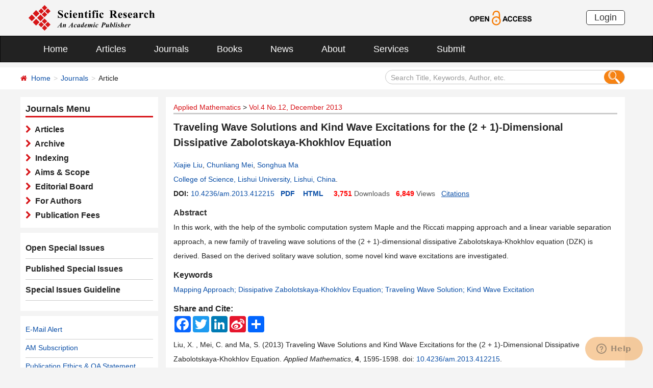

--- FILE ---
content_type: text/html; charset=utf-8
request_url: https://www.scirp.org/journal/paperinformation?paperid=39311
body_size: 33871
content:
<!DOCTYPE html PUBLIC "-//W3C//DTD XHTML 1.0 Transitional//EN" "http://www.w3.org/TR/xhtml1/DTD/xhtml1-transitional.dtd">
<html xmlns="http://www.w3.org/1999/xhtml">
<head><title>
	Traveling Wave Solutions and Kind Wave Excitations for the (2 + 1)-Dimensional Dissipative Zabolotskaya-Khokhlov Equation
</title><meta charset="utf-8" /><meta http-equiv="X-UA-Compatible" content="IE=edge" /><meta name="viewport" content="width=device-width, initial-scale=1.0, maximum-scale=1.0, user-scalable=no" /><meta http-equiv="Content-Type" content="text/html; charset=utf-8" /><meta name="format-detection" content="telephone=no" /><meta name="robots" content="all" /><meta name="MSSmartTagsPreventParsing" content="True" /><meta http-equiv="MSThemeCompatible" content="Yes" /><link href="/favicon.ico" rel="shortcut icon" /><link href="/css/bootstrap.min.css" rel="stylesheet" /><link href="/css/font-awesome.min.css" rel="stylesheet" /><link href="/css/styletwo.css" rel="stylesheet" />
    <script src="/js/jquery.js" type="text/javascript" ></script>
    <script src="/js/modernizr.js" type="text/javascript"></script>   


    <link href="https://fonts.googleapis.com/css?family=Open+Sans" rel="stylesheet" /><link href="https://fonts.googleapis.com/css?family=Poppins:300,500,600,700,800" rel="stylesheet" />
    <link rel="alternate" type="application/pdf" title="PDF Full-Text" href="https://www.scirp.org/pdf/AM_2013110816441207.pdf" />

    
    <link rel="alternate" type="text/html" title="HTML Full-Text" href="https://www.scirp.org/html/39311.html" />
    
    <link rel="canonical" href="https://www.scirp.org/journal/paperinformation?paperid=39311" />

  

<meta property="og:site_name" content="SCIRP" />
<meta property="og:type" content="article" />
<meta property="og:url" content="https://www.scirp.org/journal/paperinformation?paperid=39311" />
<meta property="og:title" content="Traveling Wave Solutions and Kind Wave Excitations for the (2 + 1)-Dimensional Dissipative Zabolotskaya-Khokhlov Equation" />

<meta property="og:image" content="https://file.scirp.org/image/am2024080214031201.jpg" />
<meta property="og:image:secure_url" content="https://file.scirp.org/image/am2024080214031201.jpg" />





 <script type="text/javascript">

     var ajaxj = {
         tryList: function () {
             var xhrj = null;
             for (var i = 0; i < arguments.length; i++) {
                 var lambda = arguments[i];
                 try { xhrj = lambda(); break; } catch (e) { }
             }
             return xhrj;
         },
         init: function () {
             return this.tryList(
         function () { return new ActiveXObject('MSXML2.XMLHttp.6.0'); },
         function () { return new ActiveXObject('MSXML2.XMLHttp.3.0'); },
         function () { return new XMLHttpRequest(); },
         function () { return new ActiveXObject('MSXML2.XMLHttp.5.0'); },
         function () { return new ActiveXObject('MSXML2.XMLHttp.4.0'); },
         function () { return new ActiveXObject('Msxml2.XMLHTTP'); },
         function () { return new ActiveXObject('MSXML.XMLHttp'); },
         function () { return new ActiveXObject('Microsoft.XMLHTTP'); }
         ) || null;
         },
         post: function (sUrl, sArgs, bAsync, fCallBack, errmsg) {
             var xhrj = this.init();
             xhrj.onreadystatechange = function () {
                 if (xhrj.readyState == 4) {

                     if (xhrj.responseText) {
                         if (fCallBack.constructor == Function) { fCallBack(xhrj); }
                     } else {

                     }
                 }
             };
             xhrj.open('POST', encodeURI(sUrl), bAsync);

             xhrj.setRequestHeader('Content-Type', 'application/x-www-form-urlencoded');
             xhrj.send(sArgs);
         },
         get: function (sUrl, bAsync, fCallBack, errmsg) {
             var xhrj = this.init();
             xhrj.onreadystatechange = function () {
                 if (xhrj.readyState == 4) {
                     if (xhrj.responseText) {
                         if (fCallBack.constructor == Function) { fCallBack(xhrj); }
                     } else {

                     }
                 }
             };
             xhrj.open('GET', encodeURI(sUrl), bAsync);
             xhrj.send('Null');
         }
     }

     function RndNum(n) {
         var rnd = "";
         for (var i = 0; i < n; i++)
             rnd += Math.floor(Math.random() * 10);
         return rnd;
     }

     function SetNum(item) {
         //var url = "/journal/senddownloadnum";
         var url = "../journal/senddownloadnum";
         var args = "paperid=" + item;
         url = url + "?" + args + "&rand=" + RndNum(4);
         window.setTimeout("show('" + url + "')", 3000);
     }


     function show(url) {
         var callback = function (xhrj) { }
         ajaxj.get(url, true, callback, "try");
     }


 </script>

        <script type="text/javascript">
            var ajax2 = {//xmlhttp request
                tryList: function () {
                    var xhr2 = null;
                    for (var i = 0; i < arguments.length; i++) {
                        var lambda = arguments[i];
                        try { xhr2 = lambda(); break; } catch (e) { }
                    }
                    return xhr2;
                },
                init: function () {
                    return this.tryList(
                        function () { return new ActiveXObject('MSXML2.XMLHttp.6.0'); },
                        function () { return new ActiveXObject('MSXML2.XMLHttp.3.0'); },
                        function () { return new XMLHttpRequest(); },
                        function () { return new ActiveXObject('MSXML2.XMLHttp.5.0'); },
                        function () { return new ActiveXObject('MSXML2.XMLHttp.4.0'); },
                        function () { return new ActiveXObject('Msxml2.XMLHTTP'); },
                        function () { return new ActiveXObject('MSXML.XMLHttp'); },
                        function () { return new ActiveXObject('Microsoft.XMLHTTP'); }
                        ) || null;
                },
                post: function (sUrl, sArgs, bAsync, fCallBack, errmsg) {
                    var xhr2 = this.init();
                    xhr2.onreadystatechange = function () {
                        if (xhr2.readyState == 4) {
                            if (xhr2.responseText) {
                                if (fCallBack.constructor == Function) { fCallBack(xhr2); }
                            } else {
                                //alert(errmsg);
                            }
                        }
                    };
                    xhr2.open('POST', encodeURI(sUrl), bAsync);
                    xhr2.setRequestHeader('Content-Length', sArgs.length);
                    xhr2.setRequestHeader('Content-Type', 'application/x-www-form-urlencoded');
                    xhr2.send(sArgs);
                },
                get: function (sUrl, bAsync, fCallBack, errmsg) {
                    var xhr2 = this.init();
                    xhr2.onreadystatechange = function () {
                        if (xhr2.readyState == 4) {
                            if (xhr2.responseText) {
                                if (fCallBack.constructor == Function) { fCallBack(xhr2); }
                            } else {
                                alert(errmsg);
                            }
                        }
                    };
                    xhr2.open('GET', encodeURI(sUrl), bAsync);
                    xhr2.send('Null');
                }
            }




            function SetSearchLink(item) {

                var url = "../journal/recordsearchinformation";
                var skid = $(":hidden[id$=HiddenField_SKID]").val();
                var args = "skid=" + skid;
                url = url + "?" + args + "&urllink=" + item;
                window.setTimeout("showSearchUrl('" + url + "')", 300);
            }

            function showSearchUrl(url) {
                var callback2 = function (xhr2) { }

                ajax2.get(url, true, callback2, "try");
            }

        </script>


     


     <script type="application/ld+json">{"@context":"https://schema.org","@type":"ScholarlyArticle","@id":"https://www.scirp.org/journal/paperinformation?paperid=39311","name":"Traveling Wave Solutions and Kind Wave Excitations for the (2 + 1)-Dimensional Dissipative Zabolotskaya-Khokhlov Equation","headline":"Traveling Wave Solutions and Kind Wave Excitations for the (2 + 1)-Dimensional Dissipative Zabolotskaya-Khokhlov Equation","url":"https://www.scirp.org/journal/paperinformation?paperid=39311","mainEntityOfPage":"https://www.scirp.org/journal/paperinformation?paperid=39311","image":"https://file.scirp.org/image/am2024080214031201.jpg","thumbnailUrl":"https://file.scirp.org/image/am2024080214031201.jpg","description":"In this work, with the help of the symbolic computationsystem Maple and the Riccati mapping approach and a linear variable separationapproach, a new family of traveling wave solutions of the (2 + 1)-dimensionaldissipative Zabolotskaya-Khokhlov equation (DZK) is derived. Based on thederived solitary wave solution, some novel kind wave excitationsare investigated. ","abstract":"In this work, with the help of the symbolic computationsystem Maple and the Riccati mapping approach and a linear variable separationapproach, a new family of traveling wave solutions of the (2 + 1)-dimensionaldissipative Zabolotskaya-Khokhlov equation (DZK) is derived. Based on thederived solitary wave solution, some novel kind wave excitationsare investigated. ","inLanguage":"en","isAccessibleForFree":true,"datePublished":"2013-11-08T00:00:00+00:00","copyrightYear":2013,"copyrightNotice":"(c) 2006-2025 by author(s) and Scientific Research Publishing Inc.","license":"https://creativecommons.org/licenses/by/4.0/","keywords":["Mapping Approach; Dissipative Zabolotskaya-Khokhlov Equation; Traveling Wave Solution; Kind Wave Excitation"],"identifier":[{"@type":"PropertyValue","propertyID":"DOI","value":"10.4236/am.2013.412215"},"http://dx.doi.org/10.4236/am.2013.412215"],"sameAs":["http://dx.doi.org/10.4236/am.2013.412215","https://file.scirp.org/pdf/am_2013110816441207.pdf"],"author":[{"@type":"Person","name":"Xiajie  Liu","affiliation":[{"@type":"Organization","name":"College of Science, Lishui University, Lishui, China"}]},{"@type":"Person","name":"Chunliang  Mei","affiliation":[{"@type":"Organization","name":"College of Science, Lishui University, Lishui, China"}]},{"@type":"Person","name":"Songhua  Ma","affiliation":[{"@type":"Organization","name":"College of Science, Lishui University, Lishui, China"}]}],"publisher":{"@type":"Organization","name":"Scientific Research Publishing","alternateName":"SCIRP"},"provider":{"@type":"Organization","name":"Scientific Research Publishing","alternateName":"SCIRP"},"isPartOf":{"@type":"PublicationIssue","issueNumber":"12","isPartOf":{"@type":"PublicationVolume","volumeNumber":"4","isPartOf":{"@type":"Periodical","name":"Applied Mathematics","issn":["2152-7385","2152-7393"]}}},"pageStart":"1595","pageEnd":"1598","pagination":"1595-1598","encoding":[{"@type":"MediaObject","encodingFormat":"application/pdf","contentUrl":"https://file.scirp.org/pdf/am_2013110816441207.pdf"}],"citation":"Liu, X. , Mei, C.  and Ma, S.   (2013) Traveling Wave Solutions and Kind Wave Excitations for the (2 + 1)-Dimensional Dissipative Zabolotskaya-Khokhlov Equation. Applied Mathematics, 4, 1595-1598. doi 10.4236/am.2013.412215."}</script><script type="application/ld+json">{"@context":"https://schema.org","@type":"BreadcrumbList","itemListElement":[{"@type":"ListItem","position":1,"name":"Home","item":"https://www.scirp.org"},{"@type":"ListItem","position":2,"name":"Applied Mathematics","item":"https://www.scirp.org/journal/journalarticles?journalid=160"},{"@type":"ListItem","position":3,"name":"Vol.4 No.12, December 2013","item":"https://www.scirp.org/journal/home?issueid=3941"},{"@type":"ListItem","position":4,"name":"Traveling Wave Solutions and Kind Wave Excitations for the (2 + 1)-Dimensional Dissipative Zabolotskaya-Khokhlov Equation","item":"https://www.scirp.org/journal/paperinformation?paperid=39311"}]}</script>
<meta name="title" content="Traveling Wave Solutions and Kind Wave Excitations for the (2 + 1)-Dimensional Dissipative Zabolotskaya-Khokhlov Equation" />
<meta name="keywords" content="Mapping Approach,Dissipative Zabolotskaya-Khokhlov Equation,Traveling Wave Solution,Kind Wave Excitation" />
<meta name="description" content="Discover a new family of traveling wave solutions for the (2 + 1)-dimensional dissipative Zabolotskaya-Khokhlov equation using Maple and Riccati mapping. Explore novel wave excitations based on derived solitary wave solutions." />
<meta name="citation_journal_title" content="Applied Mathematics" />
<meta name="citation_publisher" content="Scientific Research Publishing" />
<meta name="citation_authors" content="Xiajie Liu;Chunliang Mei;Songhua Ma" />
<meta name="citation_author" content="Xiajie Liu" />
<meta name="citation_author" content="Chunliang Mei" />
<meta name="citation_author" content="Songhua Ma" />
<meta name="citation_title" content="Traveling Wave Solutions and Kind Wave Excitations for the (2 + 1)-Dimensional Dissipative Zabolotskaya-Khokhlov Equation" />
<meta name="citation_volume" content="4" />
<meta name="citation_date" content="2013-11-08" />
<meta name="citation_year" content="2013" />
<meta name="citation_doi" content="10.4236/am.2013.412215" />
<meta name="citation_issnPrint" content="2152-7385" />
<meta name="citation_issnOnline" content="2152-7393" />
<meta name="citation_abstract" content="In this work, with the help of the symbolic computation
system Maple and the Riccati mapping approach and a linear variable separation
approach, a new family of traveling wave solutions of the (2 + 1)-dimensional
dissipative Zabolotskaya-Khokhlov equation (DZK) is derived. Based on the
derived solitary wave solution, some novel kind wave excitations
are investigated." />
<meta name="citation_publication_date" content="2013/11/08" />
<meta name="citation_pdf_url" content="https://www.scirp.org/pdf/AM_2013110816441207.pdf" />
<meta name="fulltext_pdf" content="https://www.scirp.org/pdf/AM_2013110816441207.pdf" />
<meta name="citation_abstract_html_url" content="https://www.scirp.org/journal/paperabs?paperid=39311" />
<meta name="citation_fulltext_html_url" content="https://www.scirp.org/html/39311.html" />
<meta name="fulltext_html" content="https://www.scirp.org/html/39311.html" />
<meta name="citation_issue" content="12" />
<meta name="citation_online_date" content="2013/11/08" />
<meta name="citation_firstpage" content="1595" />
<meta name="citation_lastpage" content="1598" />

<meta name="dc.title" content="Traveling Wave Solutions and Kind Wave Excitations for the (2 + 1)-Dimensional Dissipative Zabolotskaya-Khokhlov Equation" />

<meta name="dc.creator" content="Xiajie Liu" />
<meta name="dc.creator" content="Chunliang Mei" />
<meta name="dc.creator" content="Songhua Ma" /><meta name="dcterms.issued" content="2013-11-08" />
<meta name="dc.description" content="In this work, with the help of the symbolic computation
system Maple and the Riccati mapping approach and a linear variable separation
approach, a new family of traveling wave solutions of the (2 + 1)-dimensional
dissipative Zabolotskaya-Khokhlov equation (DZK) is derived. Based on the
derived solitary wave solution, some novel kind wave excitations
are investigated." />
<meta name="dc.source" content="Applied Mathematics" />
<meta name="dc.format" content="text/html" />
<meta name="dc.publisher" content="Scientific Research Publishing" />
<meta name="dc.date" content="2013-11-08" />
<meta name="dc.type" content="Article" />
<meta name="dc.identifier" content="doi:10.4236/am.2013.412215" />
<meta name="dc.language" content="en" />
<meta name="dc.issued" content="2013-11-08" />
<meta name="prism.issnPrint" content="2152-7385" />
<meta name="prism.issnOnline" content="2152-7393" />
<meta name="prism.publicationName" content="Applied Mathematics" />
<meta name="prism.publicationDate" content="2013-11-08" />
<meta name="prism.volume" content="4" />
<meta name="prism.number" content="12" />
<meta name="prism.section" content="Article" />
<meta name="prism.startingPage" content="1595" />
<meta name="prism.doi" content="10.4236/am.2013.412215" />
<meta name="Author" content="Scientific Research Publishing" />
<meta name="dc.rights" scheme="DCTERMS.URI" content="http://creativecommons.org/licenses/by/4.0/" />
<meta name="dc.rights" content="(c) 2015 by author(s) and Scientific Research Publishing Inc." /></head>
<body>
    <form method="post" action="./paperinformation?paperid=39311" id="form1">
<div class="aspNetHidden">
<input type="hidden" name="__EVENTTARGET" id="__EVENTTARGET" value="" />
<input type="hidden" name="__EVENTARGUMENT" id="__EVENTARGUMENT" value="" />
<input type="hidden" name="__VIEWSTATE" id="__VIEWSTATE" value="/[base64]/[base64]/[base64]/[base64]/[base64]/[base64]/[base64]/[base64]" />
</div>

<script type="text/javascript">
//<![CDATA[
var theForm = document.forms['form1'];
if (!theForm) {
    theForm = document.form1;
}
function __doPostBack(eventTarget, eventArgument) {
    if (!theForm.onsubmit || (theForm.onsubmit() != false)) {
        theForm.__EVENTTARGET.value = eventTarget;
        theForm.__EVENTARGUMENT.value = eventArgument;
        theForm.submit();
    }
}
//]]>
</script>


<script src="/WebResource.axd?d=cNtfQDfM0DZOCIibdTSEM9gyGapsrg8PQ8UinZIB5bCXFkQlxAN5QqW1Jy3i3_zH-gjnmVao-mvlev7E5Hpi-uddpNqjX2RLZfQA5mBcxxU1&amp;t=638628495619783110" type="text/javascript"></script>


<script src="/ScriptResource.axd?d=MvK33Yu698AdoZgOUZalh27nqIxczGs-D0qbKtxi7UozHbF63YPVnZYbTMZ351Xu2SnTJd_h5O6EpKMHn79QjTXDBz6bwnFQPBGnQQc6-gnBoZlsSOmhhmNRruYMMhqXQixFdz3brAe7zUfpmL4LERmEHgdsJ0IfIL0oAcOq81ZKp0sIaJaiZxgem-BwU_QR0&amp;t=2a9d95e3" type="text/javascript"></script>
<script src="/ScriptResource.axd?d=1QZAp02FSdkZwpoceRPFMkVqP_xO_pNSXTkcDWvkD4XKlcOECsY8GjnTEXKIc8M5rDxDia84Y0PL-8_Gt7NqItRUImhDg3eEsqvPgM--Hx2pCXOWXDi2z3bkK7DURw6Dsig_kpCVqGgtQDnCsNBNGp-qfyM2Y_LZBtMhvgGEte-F8pdrRlMxZOJwL0arZlZF0&amp;t=2a9d95e3" type="text/javascript"></script>
<div class="aspNetHidden">

	<input type="hidden" name="__VIEWSTATEGENERATOR" id="__VIEWSTATEGENERATOR" value="D21FCB0F" />
	<input type="hidden" name="__EVENTVALIDATION" id="__EVENTVALIDATION" value="/wEdAIcC0HY+Ba78ss4tUkk0bloposxO15cYiUM4G9ciXBy5rRbTxQn0wurVpykN++S3qsY9gqm4NhJKbhUsb9qOzDz5+BaQ51Lu9YTI5y+UD8ReCXYCCq5883RYOyuQBDQdgBKJQ9NYSepAvxIHsUIEBszIF9kVAw+OtKpSo2nY0L5TS7pjZcI4a2ubz4FZUJ/qeIscQNjFFetjMQu+gPAKi1cuu0dXATu8ZTMsEIKUEeEK3+aBofovXqmNNgBwrJCAFSq2Co/mvvaNFGqy28nyI+vv6yf3gTw51pjuwP3t6rjAvP5x1lbHcKM5M/ROzquUHr9lNeWWklFj9cK1TFZpQdUnWziPR3qwNn0ScFNmZAws/jpBm80jcsuZv9XDBeU2KB136TAPmetewitSt9wGNYTIY9UJhFPM+0hDu7cwMKVpp+mmnD8+pMa1yHYRYzLQxH5n1Q/qqDptM9kfJbC1I4q9xL93cbaAMQ4tG4BJWGCzAW7JtavmgUo6NQi+rGypjSvAr7UdyZ0T3W0KOIAOLGWl3q9OCMVGt2q0sAsUbhAyGBW25cEaZ3mBMt688EnKicbnszrhDozqbU1/QGLzPYypgMqSPJHcssgeAjTd6RRnTpOJrv1hMTY1kOV9NaynQ23iTeE863h0ky5IfneAfBIoYRfNU6aoCk5w/33f8jVhmzvczHYynQKJcy3rMSThtm0dreGnveKWSaFDrwhD0S4e7uYfh0dUV6fIys918q88BquVYg9Bcm/qoRhRzX2unccytJ9artnfYcwBidWXRMxYFTm7IVctqLj97pmrudkyRcCoaqIaqKx8iWbe4eeI20e6F5HvZEfgAXvfekccwpsdS/+NiN5WvQJGIrlJoeJhPUZOQ3WPyoi5RPtvbL47YZiDzXSoGZQPXb8KYwElbXgqP5LMtLjGjhPmpc1O9nmda5b0egt0RgPSZrK/6IrdoeR1mMbDdZxVwaiW4F8M9ImIeyQlGKTlvo2wC4UZi7/VKbF9hCPnd1tNmKkoTQ3LdyPeEqvXp1zBbblUT1hghdaDdU5TPGkAvgeOS3x3xQp2c+ipUbj+hrxKiPFQ3YvrE5zO9SZ+d1a5Smt1Ll3EbgnAHvhkMcnx3w/8Gfnq4L6fobMePFU/V4ofDwOL49WjbUJSwrF3s2pSY144BJf3AGu2q4w5ACHuqyQ3/SjxjzMKCi1iAVTPZy6kb05+MbNrgh7GYgDmfGOSALimXgK53jHmCvPqS0bxEQg5BlEbgsrl27EefYfwAHWirzzNgU+EkijY9FLPzUFPfjCPYQzYDGaMMvcQjsATXXZ4ineSYl9YhEyLklkrtoGpU9wmeDKUUBqiH78/NF/H7shshRdsBz/x3HRz+MdDgUgsXT5Od41ELQEOoPGpHHSuyq+HXqA3lMp3/ZdWOpW3+iQvDaEmzAPr3PDvEKqwdrUtr7/IEokqCISf+9BjpqHdhz2LpoBJqZ/L4CwM+XHGVAO25FVKDm8lWVf2ZtVIeDs8Oe1+kQz7SvWrmwaJKNaeYHIzCFr5uE/k+NaYygsnDe9GiuRODMBXOqm0acyM3mlFCL+aoloN3Wb11f/TPSMKDFAHWFB+VDAOQCQwnzVJCdavp+bCLMVAgejatMgKKqBcBYzo/GW0I1D+f6vwxlCQx7WmQxMc6utrS8H3tfD7IFrA7iC21d9gRV9O4w0k3XNghztsYun4TkRoOS9JQYEZeLNM6egXP2IARJ4gtnp3slkg0NosOTYVSrtxyQLmZ7q+9Fe4sMw3BsECNiA0f/tvmQwHyA/jDPPtFzWlJWiIF/[base64]/DLu8VR5pon04YTYR11bk3I1oDnNPoWu7fhcwT/cPJGrCWOOMmZ6Tm8mAztWXQXG/vSN0RMxKXhLyYs1KIKMdri8vHEat8qepZpjL8k7datcBiSq90Tdr66dW8/SAtV+fDm7Qf+VbSqy8IsGE2eCXMwEoZuPQJGX8GR0E2S8o2N6kuI2z4tPaRjV8Prhktx7uLQ12m62u1JiK1Uyep7dgUviFdqAERrn/HddPmxRhOEcW/F+Tlq/aPDT/zZEpggJMSFQvgI+xHSCbJiw5380yGw7CVLR/yuyj3oi2xY4Q1K5wMesDtv/aH0pMCYO+MuykyA1f54LNzKL6mPg8Fc53CfXe+Yi8gos0rq9s/wKFsUJ4LslSW01ZbbL12Gnu9vxgqL6bxKC1pZn+EoOmLuAQbuUWK7gpOTezHs8SL9UEPLYw3YaBl6gG1q0RRQ1sdxSuKBwwrySR45p+MtRtUAbDQ71pCLM7l1uhNSlM+nbaEsD49MANErKJ4PQ11obWLkvY7R+ErTNWU/uramL8bQCZ3QENDRTVdefexP8ui7XtSd2T9bcM7waQf39GMVmkwx2e9ruzZUlaAko51njVggX6abXnJdu0iTtJ4zfXvIx4A8JjwtjZSIBpquOpPe47lA9pUoyAf/[base64]/3sEv3oG5lsdOFdcPceePk/BpH0Dm8Ysz8EGULz3mZuiiwb65ry2KdQmhwEMadeWUwE7O6JH+0uXj6NoFCOlKc0T1IDHrQAp1zn2vzErq3+ei5Mw72UpUaayV3xXKY5zUZXu2YUfp84qYgIurenycUQeLGKhLsWYpGdLEv6Z++osnvMTNKvrRSTUeQBBB/63H/MMlydSPZ/hzfUtEOtDR9M+qnRZCnIMRpm0PMaMSJPE+XLGMrhxyfE96r+JgANZIMFpnFAUHGxecq+GEMcJs7TJHAhDLemgL3wvH+raCRdGM8mF+qj9ZegTb7KEkxKDSZh4V0PR460uFEhOsgmMs8JnjtdjDuFNcXoqRkfnvEy6UOgql52oqwT2BrM/oJSckzg7nRi8yJ2nyrWpIY5W5tkzTBXyW/vRNzjh37KvtjiW07emVybn8W23TstaXnClfruyUxQ2nRjDjUk7ngbwwB8qZHrMo1uMrsF+erZXbe+uEf++zltk4w8G9HHCaSzeIGbjyXRRjw6PM6UTaQhDnqTiXH1KPSPMxvasFc07k2I8QxQ4NhBc8M9YXqevRacWCcXnTrvegfw58OYwT43a9j7Ey/31YBuK0a4oXmzo1x1H6ooJQ15H/OZr0H8sFkcyLAgGJ7AKh3cwcCbksYaH5gymepAHCFOfTS/tiYv2ZTXxCkII3p1yJDkF3Mm8hYBZOh/n7IL15BeoLltJiv/esn7u/p9g6RgK8wJ/FIO88gH6XpMy7Vk+lLIF2UTYiGvIJInesadLKafw+cubtqHgwYUp15enWt9PfpG6Kry9BGUe0Xm7nQbn8iDRDkjZKV7Lfiwsx3KGV3GQZGoC68Rs+S69zpq3GmayM5auV+GXhRDTpvdm2zKS0FQ+CDKGURHVSmySKGg1fwiauc/cBFQwf3Au/Rb63j5BROG7pdWhRT8sotJDiqoP4caPziWl0lvvViBvr67Cbz4K7pvWcsmh5Js3pWs3jfshzy8ctczVfY8mU6KILGX+kWd5xUaZ18ZjJVZx9DlYFvtjKIban3tiin1/1ZxdI8qd+1Iw+vjSM+c65/ehUvlTCTRlkdjufONi5sOutAGWmJd/BFqo0tdUh23KKzcH5WASxjkgYWAoHyMlSxlE2z2H8xIDUKkx58QNRj7B6gazrQljBJAf7s3eKItV1gsnqSkhu5TaccRc3Q41/fDnOhc21bJiyBFJXVJCW0YWa76ZX2WBC9BxCK69IQNuWG2zKj4LGnWjbNi9Dy+jSSFL2gWY/uFiQ84PqlwsRnSjZVGxruAx7uY2PY4IEPzPmy2MO9EmEHrKvHqLn8NIFcvlSVyzm//MuEdMBGB+8kVjnPL0zi680hgluOBiZWMg251hLr8TIr/mqO9efgkz0wiqAQbCHH0ueA8I2pUal/7XYqLOnP0eJfEQcfmxLNiPzoRT3BstelHXAaG4AOjA16g4jfKh1BOXnQcvN+jaXwpW37RX538nwiKDaPy6C3qcw9N0Hsxe5h3pFtO8HJFOvu0PWHSG0lVYWK1VjcuFfUizbfawzT9pS9Ksz9/7vuxQlV6VbHqUUR6ALrsGQqiBMvaY/B/NIae6mNz7Fn8puTxcDw6Q68OW7VctJ2Fz85klO1KtUfsZSMl/Bo7SXbgVWfMG5Omk1LivzD1ia2Qa+sCXU3hn2betk0tj71F/AbM59l2BVmvigtABh4RzpZvtgCR1T2ZclKtewpeddNnZQGB8yvtABt9pD09hrqMkzhPASMumbphiEq7F/T7b6yUE/e96+7braziXZkrLs2ZnreJGvbOCgYdqZzaUp6eSir2yQXv9rvJI62p2VQA5DZBCjhF3qauGM6TGksQtzJWCxYZxZICOWVUTM5jvjjv2ILD8k/[base64]/z0wlfJBpIgRY47tN1QxOM2ua8oAOR5ZtjcO2f48JYM2bvsZ6uK+bCl8KjthojtGM9KYTTGpf7o/Y0B9Na+o2TlmXRmL9uRwdfKQ9QZ54Xhb4CAXeAPmM83eOOOWWGAT4tSo1MYVpJ5kN8TLZPlXpBLMreTrEU6KN7HbKx5RdEt8ATvDzIdoV6c7VdDbpdtCGToCzWV58OvaNilbIj4Ny9Tr9nHHrSP5e/IaqUompe/VA3rU1Ckeo3Uk+0SP7TcR4KmtlWaQOr4FMISbe/yfgUhgTEvBCQLH//Y/[base64]/fpb1vyCZPTrk4/viR6J0uUJKRl8lp6w4CQ==" />
</div>


        <script type="text/javascript">
//<![CDATA[
Sys.WebForms.PageRequestManager._initialize('ctl00$ScriptManager1', 'form1', [], [], [], 90, 'ctl00');
//]]>
</script>


        




<header>
    <div class="container row clearfix center-block">
        <div class="col-sm-8 col-xs-9 column" style="padding: 10px 0;"><a href="/index" title="SCIRP - An Academic Publisher" target="_blank">
            <img src="../images/SRP_logo.svg" height="50"></a>
        </div>
        <div class="col-sm-3 col-xs-3 column text-center" style="padding: 20px 0;">
            <a href="/journal/openaccess" title="OPEN ACCESS" target="_blank">
                <img src="../images/Open-Access.svg" height="30"></a>
        </div>
        <div class="col-sm-1 col-xs-2 column visible-lg visible-md visible-sm " style="padding: 20px 0;">
            <a href="https://papersubmission.scirp.org/login.jsp" target="_blank" title="Login">
                <button type="button" class="btn btn-default btn-xs" style="font-size: 18px; font-family: Arial, Helvetica, sans-serif; padding: 0 15px; border: #2f2f2f 1px solid; border-radius: 5px; float: right;">Login</button></a>
        </div>
    </div>
</header>


<nav class="navbar navbar-inverse" role="navigation" style="margin-bottom: 10px;">
    <div class="container container-fluid center-block">
        <div class="navbar-header">
            <a href="https://papersubmission.scirp.org/login.jsp" target="_blank" ><button type="button" class="btn btn-xs btn-default navbar-brand visible-xs" style="width: 80px; height: 30px; font-size: 18px; font-family: Arial, Helvetica, sans-serif; margin: 10px; padding: 0 15px; border-radius: 5px;">Login</button></a>
            <button type="button" class="navbar-toggle" data-toggle="collapse" data-target="#example-navbar-collapse">
                <span class="sr-only">切换导航</span>
                <span class="icon-bar"></span>
                <span class="icon-bar"></span>
                <span class="icon-bar"></span>
            </button>
        </div>
        




<div class="collapse navbar-collapse" id="example-navbar-collapse">
    <ul class="nav navbar-nav" style="font-size: 18px;">
        <li><a href="../" target="_top">Home</a></li>
        <li><a href="../journal/articles" target="_top">Articles</a></li>
        <li><a href="../journal/" target="_top">Journals</a></li>
        <li><a href="../book/" target="_top">Books</a></li>
        <li><a href="../news/" target="_top">News</a></li>
        <li><a href="../aboutus/" target="_top">About</a></li>
        <li><a href="../author/" target="_top">Services</a></li>
        <li><a href="//papersubmission.scirp.org/login.jsp?sub=true" target="_blank">Submit</a></li>
    </ul>
</div>


    </div>
</nav>



        <div class="container-fluid link_here" style="margin-bottom: 15px;">
            <div class="row container center-block clearfix" style="padding: 0;">

                <!--页面导航栏-->
                <div class="col-md-7 column" style="padding: 0;">
                    
    <ul class="breadcrumb">
        <li><i class="fa fa-home" style="color: #d71318;"></i>&nbsp;&nbsp;<a href="/index">Home</a></li>
        <li><a href="/journal/index">Journals</a></li>
        <li class="active">Article</li>
    </ul>

                </div>

                <!--搜索框-->
                <div class="col-md-5 column">
                    <div class="" style="padding: 5px 0;">
                        <div id="UserControl_search_common_Panel2" onkeypress="javascript:return WebForm_FireDefaultButton(event, &#39;UserControl_search_common_btnSearch2&#39;)">
	
    <div class="form-inline search2">
        <input name="ctl00$UserControl_search_common$TextBox_searchCode2" type="text" value="Search Title, Keywords, Author, etc." id="UserControl_search_common_TextBox_searchCode2" class="input2" onFocus="return ClearSearchCondition2();" onBlur="return ShowSearchCondition2();" onkeypress="if(event.keyCode==13){document.all.UserControl_search_common_btnSearch2.focus();document.all.UserControl_search_common_btnSearch2.click();   return   false;}" style="height: 28px;" />
        <button class="btn-md btn_or" type="button">
          <input type="submit" name="ctl00$UserControl_search_common$btnSearch2" value=" " id="UserControl_search_common_btnSearch2" style="width:25px; height:25px; background: none; border:none;background-image: url(../Images/search001.png);  " />  
        </button>
        

    </div>

    <script type="text/javascript">
        function ClearSearchCondition2() {
            var text2 = document.getElementById('UserControl_search_common_TextBox_searchCode2').value;
            if (text2 == "Search Title, Keywords, Author, etc.")
            { document.getElementById('UserControl_search_common_TextBox_searchCode2').value = ""; }
        }

        function ShowSearchCondition2() {
            var text2 = document.getElementById('UserControl_search_common_TextBox_searchCode2').value;
                if (text2 == "")
                { document.getElementById('UserControl_search_common_TextBox_searchCode2').value = "Search Title, Keywords, Author, etc."; }
            }


            function checkLog() {

                var keywords = document.getElementById("UserControl_search_common_TextBox_searchCode2").value;  //关键字

            if (trim(keywords) == "") {
                alert('Please enter keywords!');
                return false;
            }

            if (trim(keywords) == "Search Title, Keywords, Author, etc.") {
                alert('Please enter keywords!');
                return false;
            }

            return true;
        }

        //除去左右空格
        function trim(string) {
            return string.replace(/(^\s*)|(\s*$)/g, "");
        }


    </script>

</div>

                    </div>
                </div>

            </div>
        </div>


        <div class="container">
            <div class="row clearfix">

                <div class="col-md-9 column col-md-push-3">
                    <div class="clearfix con_main" style="margin-bottom: 10px; padding-left: 15px; padding-right: 15px;">
                        
       

<div id="JournalInfor_div_nav_journal" class="column up_link1 clearfix" style="padding: 0;">
            <div class="col-md-9 col-sm-8 txt7">
                <a href="journalarticles?journalid=160" title="Applied Mathematics">
                    Applied Mathematics</a> &gt; <a href="home?issueid=3941#39311">Vol.4 No.12, December 2013</a>
            </div>
            </div>

    <div id="JournalInfor_div_paper" class="articles_main">
            <div class="art_title" style="text-align:left;">
                Traveling Wave Solutions and Kind Wave Excitations for the (2 + 1)-Dimensional Dissipative Zabolotskaya-Khokhlov Equation <span id="JournalInfor_reviewpaper_show" style="color:gray;font-weight:normal;Display:None;">()</span>
            </div>
            
        <div style="float: left; width: 100%; margin-top: 5px; margin-bottom: 10px;">
                <a href='articles?searchcode=Xiajie++Liu&searchfield=authors&page=1' target='_blank'>Xiajie  Liu</a>, <a href='articles?searchcode=Chunliang++Mei&searchfield=authors&page=1' target='_blank'>Chunliang  Mei</a>, <a href='articles?searchcode=Songhua++Ma&searchfield=authors&page=1' target='_blank'>Songhua  Ma</a> 
                <br />
                <span id="JournalInfor_div_affs"><a href='articles?searchcode=College+of+Science%2c+Lishui+University%2c+Lishui%2c+China&searchfield=affs&page=1' target='_blank'>College of Science, Lishui University, Lishui, China</a>.<br /></span>
               
                <span id="JournalInfor_showDOI" style="clear: left;"><b>DOI: </b><a href="http://dx.doi.org/10.4236/am.2013.412215"
                    target="_blank" onclick='SetNum(39311)'>10.4236/am.2013.412215</a></span>&nbsp;&nbsp;
                      
                <a href="/pdf/AM_2013110816441207.pdf" target="_blank" style="font-size: 14px; font-weight: bold;" onclick='SetNum(39311)'>
                    PDF</a>
            &nbsp;&nbsp;&nbsp;<span style="font-size: 14px; font-weight: bold;"><a href='https://www.scirp.org/html/39311.html' target='_blank'>HTML</a></span>&nbsp;&nbsp;<span style="font-size: 14px; font-weight: bold;"></span>&nbsp;&nbsp;
                <span style="font-weight: bold; color: Red;">
                    3,751</span>
                <span style="color: #535353;">Downloads</span>&nbsp;&nbsp;<span style="font-weight: bold; color: Red;">
                    6,849</span>
                <span style="color: #535353;">Views</span>&nbsp;&nbsp;
                <span id="JournalInfor_span_citations" style="Display:inline;"><a href='papercitationdetails?paperid=39311&journalid=160' target="_blank"><span style="text-decoration: underline;">Citations</span></a></span>
            </div>

            <div style="margin-bottom: 10px;">
                <p style="font-weight: bold; font-size: 16px;"><a name="abstract" style="color: #2f2f2f;">Abstract</a></p>
                <p style="text-align:left;"><p class="MsoNormal">
	<span lang="EN-US">In this work, with the help of the symbolic computation
system Maple and the Riccati mapping approach and a linear variable separation
approach, a new family of traveling wave solutions of the (2</span><span lang="EN-US"> </span><span lang="EN-US">+</span><span lang="EN-US"> </span><span lang="EN-US">1)-dimensional
dissipative Zabolot</span><span lang="EN-US">skaya-Khokhlov equation (DZK) is derived. Based on the
derived solitary wave solution, some novel kind wave excita</span><span lang="EN-US">tions
are investigated.</span> 
</p></p>
            </div>

            <div id="JournalInfor_div_showkeywords" style="margin-bottom: 10px;">
                <p style="font-weight: bold; font-size: 16px;">Keywords</p>
                <p><a href='articles?searchcode=Mapping+Approach%3b+Dissipative+Zabolotskaya-Khokhlov+Equation%3b+Traveling+Wave+Solution%3b+Kind+Wave+Excitation&searchfield=keyword&page=1' target='_blank'>Mapping Approach; Dissipative Zabolotskaya-Khokhlov Equation; Traveling Wave Solution; Kind Wave Excitation</a> </p>
            </div>

            <div style="margin-bottom: 10px;">
                <p style="font-size: 16px; font-weight: bold;">Share and Cite: </p>
                
                <div id="JournalInfor_div_share"> 
                    
<!-- AddToAny BEGIN -->

<div class="a2a_kit a2a_kit_size_32 a2a_default_style">
<a class="a2a_button_facebook"></a>
<a class="a2a_button_twitter"></a>
<a class="a2a_button_linkedin"></a>
<a class="a2a_button_sina_weibo"></a>
<a class="a2a_dd" href="https://www.addtoany.com/share"></a>
</div>
<script type="text/javascript" async src="https://static.addtoany.com/menu/page.js"></script>
<!-- AddToAny END -->

                   
                    
                </div>

                <div style="margin-top: 10px; text-align:left;">
                    Liu, X. , Mei, C.  and Ma, S.   (2013) Traveling Wave Solutions and Kind Wave Excitations for the (2 + 1)-Dimensional Dissipative Zabolotskaya-Khokhlov Equation. <i>Applied Mathematics</i>, <b>4</b>, 1595-1598. doi: <a href='http://dx.doi.org/10.4236/am.2013.412215' target='_blank' onclick='SetNum(39311)'>10.4236/am.2013.412215</a>.
                </div>
            </div>
            <div style="margin-top:10px;" id="htmlContent">
                
            </div>

        
         

            <div style="margin-top: 10px;">
                <p style="font-size: 16px; font-weight: bold;">Conflicts of Interest</p>
                <p style="text-align: justify;">The authors declare no conflicts of interest.</p>
            </div>
     

            <div style="margin-top: 10px;">
                <p style="font-size: 16px; font-weight: bold;">
                    <a name="reference" style="color: #2f2f2f;">References</a>
                </p>
                <p>
                    <table width="100%" border="0" cellspacing="0" cellpadding="0" style="text-align: left; word-break: break-word; ">
                        
                                <tr>
                                    <td width="45" valign="top">
                                        [<a href='../reference/referencespapers?referenceid=996787' target='_blank'>1</a>]
                                    </td>
                                    <td valign="top" style="word-wrap:break-word; ">
                                        <a target="_self" name="ref1" id="ref1"></a>
                                        D. J. Zhang, “The N-Soliton Solutions of Some Soliton Equations with Self-Consistent Sources,” Chaos, Solitons and Fractals, Vol. 18, No. 1, 2003, pp. 31-43.
                                    </td>
                                </tr>
                            
                                <tr>
                                    <td width="45" valign="top">
                                        [<a href='../reference/referencespapers?referenceid=996788' target='_blank'>2</a>]
                                    </td>
                                    <td valign="top" style="word-wrap:break-word; ">
                                        <a target="_self" name="ref2" id="ref2"></a>
                                        M. M. Helal, M. L. Mekky and E. A. Mohamed, “The Characteristic Function Method and Its Application to (1 + 1)-Dimensional Dispersive Long Wave Equation,” Applied Mathematics, Vol. 3, No. 1, 2012, pp. 12-18.
                                    </td>
                                </tr>
                            
                                <tr>
                                    <td width="45" valign="top">
                                        [<a href='../reference/referencespapers?referenceid=996789' target='_blank'>3</a>]
                                    </td>
                                    <td valign="top" style="word-wrap:break-word; ">
                                        <a target="_self" name="ref3" id="ref3"></a>
                                        S. Y. Lou and X. B. Hu, “Infinitely Many Lax Pairs and Symmetry Constraints of the KP Equation,” Journal of Mathematical Physics, Vol. 38, No. 12, 1997, p. 6401.<br/>http://dx.doi.org/10.1063/1.532219[<a href="https://doi.org/10.1063/1.532219" target="_blank" rel="noopener noreferrer" >CrossRef</a>]&nbsp;
                                    </td>
                                </tr>
                            
                                <tr>
                                    <td width="45" valign="top">
                                        [<a href='../reference/referencespapers?referenceid=996790' target='_blank'>4</a>]
                                    </td>
                                    <td valign="top" style="word-wrap:break-word; ">
                                        <a target="_self" name="ref4" id="ref4"></a>
                                        S. Wang, X. Y. Tang and S. Y. Lou, “Soliton Fission and Fusion: Burgers Equation and Sharma-Tasso-Olver Equation,” Chaos, Solitons and Fractals, Vol. 19, No. 1, 2004, pp.231-239. <br/>http://dx.doi.org/10.1016/j.chaos.2003.10.014[<a href="https://doi.org/10.1016/j.chaos.2003.10.014" target="_blank" rel="noopener noreferrer" >CrossRef</a>]&nbsp;
                                    </td>
                                </tr>
                            
                                <tr>
                                    <td width="45" valign="top">
                                        [<a href='../reference/referencespapers?referenceid=996791' target='_blank'>5</a>]
                                    </td>
                                    <td valign="top" style="word-wrap:break-word; ">
                                        <a target="_self" name="ref5" id="ref5"></a>
                                        P. A. Clarkson and M. D. Kruskal, “New Similarity Reductions of the Boussinesq Equation,” Journal of Mathematical Physics, Vol. 30, No. 10, 1989, p. 2201. <br/>http://dx.doi.org/10.1063/1.528613[<a href="https://doi.org/10.1063/1.528613" target="_blank" rel="noopener noreferrer" >CrossRef</a>]&nbsp;
                                    </td>
                                </tr>
                            
                                <tr>
                                    <td width="45" valign="top">
                                        [<a href='../reference/referencespapers?referenceid=996792' target='_blank'>6</a>]
                                    </td>
                                    <td valign="top" style="word-wrap:break-word; ">
                                        <a target="_self" name="ref6" id="ref6"></a>
                                        S. Y. Lou and X. Y. Tang, “Conditional Similarity Reduction Approach: Jimbo-Miwa equation,” Chinese Physics B, Vol. 10, No. 10, 2001, p. 897.
                                    </td>
                                </tr>
                            
                                <tr>
                                    <td width="45" valign="top">
                                        [<a href='../reference/referencespapers?referenceid=996793' target='_blank'>7</a>]
                                    </td>
                                    <td valign="top" style="word-wrap:break-word; ">
                                        <a target="_self" name="ref7" id="ref7"></a>
                                        S. Y. Lou and X. Y. Tang, “Fractal Solutions of the Nizhnik-Novikov-Veselov Equation,” Chinese Physica Letter, Vol. 19, No. 6, 2002, pp. 769-771.
                                    </td>
                                </tr>
                            
                                <tr>
                                    <td width="45" valign="top">
                                        [<a href='../reference/referencespapers?referenceid=996794' target='_blank'>8</a>]
                                    </td>
                                    <td valign="top" style="word-wrap:break-word; ">
                                        <a target="_self" name="ref8" id="ref8"></a>
                                        E. G. Fan, “Extended Tanh-Function Method and Its Applications to Nonlinear Equations,” Physics Letters A, Vol. 277, No. 4-5, 2000, pp. 212-218.
                                    </td>
                                </tr>
                            
                                <tr>
                                    <td width="45" valign="top">
                                        [<a href='../reference/referencespapers?referenceid=996795' target='_blank'>9</a>]
                                    </td>
                                    <td valign="top" style="word-wrap:break-word; ">
                                        <a target="_self" name="ref9" id="ref9"></a>
                                        H. Stephen, “Differential Equations: Their Solutions Using Symmetries,” Cambridge University Press, Cambridge, 1990. <br/>http://dx.doi.org/10.1017/CBO9780511599941[<a href="https://doi.org/10.1017/CBO9780511599941" target="_blank" rel="noopener noreferrer" >CrossRef</a>]&nbsp;
                                    </td>
                                </tr>
                            
                                <tr>
                                    <td width="45" valign="top">
                                        [<a href='../reference/referencespapers?referenceid=996796' target='_blank'>10</a>]
                                    </td>
                                    <td valign="top" style="word-wrap:break-word; ">
                                        <a target="_self" name="ref10" id="ref10"></a>
                                        M. B. Abd-el-Malek and M. M. Helal, “Characteristic Function Method for Classification of Equations of Hydrodynamics of a Perfect Luid,” Journal of Computational and Applied Mathematics, Vol. 182, No. 1, 2005, pp. 105-116.
                                    </td>
                                </tr>
                            
                                <tr>
                                    <td width="45" valign="top">
                                        [<a href='../reference/referencespapers?referenceid=996797' target='_blank'>11</a>]
                                    </td>
                                    <td valign="top" style="word-wrap:break-word; ">
                                        <a target="_self" name="ref11" id="ref11"></a>
                                        L. J. F. Broer, “Approximate Equations for Long Water Waves,” Applied Scientific Research, Vol. 31, No. 5, 1975, pp. 377-395. <br/>http://dx.doi.org/10.1007/BF00418048[<a href="https://doi.org/10.1007/BF00418048" target="_blank" rel="noopener noreferrer" >CrossRef</a>]&nbsp;
                                    </td>
                                </tr>
                            
                                <tr>
                                    <td width="45" valign="top">
                                        [<a href='../reference/referencespapers?referenceid=996798' target='_blank'>12</a>]
                                    </td>
                                    <td valign="top" style="word-wrap:break-word; ">
                                        <a target="_self" name="ref12" id="ref12"></a>
                                        D. J. Kaup, “Finding Eigenvalue Problems for Solving Nonlinear Evolution Equations,” Progress of Theoretical Physics, Vol. 54, No. 1, 1975, pp. 72-78.
                                    </td>
                                </tr>
                            
                                <tr>
                                    <td width="45" valign="top">
                                        [<a href='../reference/referencespapers?referenceid=996799' target='_blank'>13</a>]
                                    </td>
                                    <td valign="top" style="word-wrap:break-word; ">
                                        <a target="_self" name="ref13" id="ref13"></a>
                                        L. Martinez, “Schrodinger Spectral Problems with Energy-Dependent Potentials as Sources of Nonlinear Hamiltonian Evolution Equations,” Journal of Mathematical Physics, Vol. 21, No. 9, 1980, pp. 2342-2349. <br/>http://dx.doi.org/10.1063/1.524690[<a href="https://doi.org/10.1063/1.524690" target="_blank" rel="noopener noreferrer" >CrossRef</a>]&nbsp;
                                    </td>
                                </tr>
                            
                                <tr>
                                    <td width="45" valign="top">
                                        [<a href='../reference/referencespapers?referenceid=996800' target='_blank'>14</a>]
                                    </td>
                                    <td valign="top" style="word-wrap:break-word; ">
                                        <a target="_self" name="ref14" id="ref14"></a>
                                        B. A. Kupershmidt, “Mathematics of Dispersive Water Waves,” Communications in Mathematical Physics, Vol. 99, No. 1, 1985, pp. 51-73.<br/>http://dx.doi.org/10.1007/BF01466593[<a href="https://doi.org/10.1007/BF01466593" target="_blank" rel="noopener noreferrer" >CrossRef</a>]&nbsp;
                                    </td>
                                </tr>
                            
                                <tr>
                                    <td width="45" valign="top">
                                        [<a href='../reference/referencespapers?referenceid=996801' target='_blank'>15</a>]
                                    </td>
                                    <td valign="top" style="word-wrap:break-word; ">
                                        <a target="_self" name="ref15" id="ref15"></a>
                                        X. Y. Tang and S. Y. Lou, “Localized Excitations in (2 + 1)-Dimensional Systems,” Physical Review E, Vol. 66, No. 4, 2002, Article ID: 046601.
                                    </td>
                                </tr>
                            
                                <tr>
                                    <td width="45" valign="top">
                                        [<a href='../reference/referencespapers?referenceid=996802' target='_blank'>16</a>]
                                    </td>
                                    <td valign="top" style="word-wrap:break-word; ">
                                        <a target="_self" name="ref16" id="ref16"></a>
                                        S. H. Ma, X. H. Wu, J. P. Fang and C. L. Zheng, “Chaotic Solitons for the (2 + 1)-Dimensional Modified Dispersive Water-Wave System,” Zeitschrift für Naturforschung A, Vol. 61, No. 1, 2007, pp. 249-252.
                                    </td>
                                </tr>
                            
                                <tr>
                                    <td width="45" valign="top">
                                        [<a href='../reference/referencespapers?referenceid=996803' target='_blank'>17</a>]
                                    </td>
                                    <td valign="top" style="word-wrap:break-word; ">
                                        <a target="_self" name="ref17" id="ref17"></a>
                                        S. H. Ma, J. Y. Qiang and J. P. Fang, “The Interaction between Solitons and Chaotic Behaviours of (2 + 1)-Dimensional Boiti-Leon-Pempinelli System,” Acta Physics Sinica, Vol. 56, No. 2, 2007, pp. 620-626.
                                    </td>
                                </tr>
                            
                                <tr>
                                    <td width="45" valign="top">
                                        [<a href='../reference/referencespapers?referenceid=996804' target='_blank'>18</a>]
                                    </td>
                                    <td valign="top" style="word-wrap:break-word; ">
                                        <a target="_self" name="ref18" id="ref18"></a>
                                        S. H. Ma, J. P. Fang and H. P. Zhu, “Dromion Soliton Waves and the Their Evolution in the Background of Jacobi Sine Waves,” Acta Physics Sinica, Vol. 56, No. 8, 2007, pp. 4319-4325.
                                    </td>
                                </tr>
                            
                                <tr>
                                    <td width="45" valign="top">
                                        [<a href='../reference/referencespapers?referenceid=996805' target='_blank'>19</a>]
                                    </td>
                                    <td valign="top" style="word-wrap:break-word; ">
                                        <a target="_self" name="ref19" id="ref19"></a>
                                        S. H. Ma, J. P. Fang and C. L. Zheng, “Folded Locailzed Excitations and Chaotic Patterns in a (2 + 1)-Dimensional Soliton System,” Zeitschrift für Naturforschung A, Vol. 62, No. 1, 2008, pp. 121-126.
                                    </td>
                                </tr>
                            
                                <tr>
                                    <td width="45" valign="top">
                                        [<a href='../reference/referencespapers?referenceid=996806' target='_blank'>20</a>]
                                    </td>
                                    <td valign="top" style="word-wrap:break-word; ">
                                        <a target="_self" name="ref20" id="ref20"></a>
                                        B. Q. Li, S. Li and Y. L. Ma, “New Exact Solution and Novel Time Solitons for the Dissipative Zabolotskaya Khokhlov Equation from Nonlinear Acoustics,” Zeitschrift für Naturforschung A, Vol. 67, No. 11, 2012, pp. 601-607. http://dx.doi.org/10.5560/ZNA.2011-0063[<a href="https://doi.org/10.5560/ZNA.2011-0063" target="_blank" rel="noopener noreferrer" >CrossRef</a>]&nbsp;
                                    </td>
                                </tr>
                            
                    </table>
                </p>
            </div>

        </div>





    

    


    <script type="text/javascript"  src="/js/htmlinsert.js?timestamp=202510141432122567"></script>
<script type="text/javascript" >

    window.onload = function () {
        var device = tools.currDevice()
        // ipad mobile 和 ipad true
        // iphone mobile 和 iphone true
        // android mobile 和 android true
        if (device.isMobile && (device.iphone || device.android)) {
            return false;
        }
        tools.replaceNode()
    }
</script>


<script src="/js/crossmark_widget.js" type="text/javascript"></script>

                    </div>
                </div>

                <div class="col-md-3 column col-md-pull-9">
                    <div class="row clearfix bg_w visible-md visible-lg">
                        <div class="title_up">Journals Menu</div>
                        <div class="column txt3">
                            

<ul class="list-unstyled">
    <li><i class="fa fa-chevron-right" style="color: #d71318;"></i><a href="../journal/journalarticles?journalid=160" target="_top">&nbsp;&nbsp;Articles</a></li>
    <li><i class="fa fa-chevron-right" style="color: #d71318;"></i><a href="../journal/home?journalid=160" target="_top">&nbsp;&nbsp;Archive</a></li>
    <li><i class="fa fa-chevron-right" style="color: #d71318;"></i><a href="../journal/indexing?journalid=160" target="_top">&nbsp;&nbsp;Indexing</a></li>
    <li><i class="fa fa-chevron-right" style="color: #d71318;"></i><a href="../journal/aimscope?journalid=160" target="_top">&nbsp;&nbsp;Aims & Scope</a></li>
    <li><i class="fa fa-chevron-right" style="color: #d71318;"></i><a href="../journal/editorialboard?journalid=160"  target="_top">&nbsp;&nbsp;Editorial Board</a></li>
    <li><i class="fa fa-chevron-right" style="color: #d71318;"></i><a href="../journal/forauthors?journalid=160"  target="_top">&nbsp;&nbsp;For Authors</a></li>
    <li><i class="fa fa-chevron-right" style="color: #d71318;"></i><a href="../journal/apc?journalid=160" target="_top">&nbsp;&nbsp;Publication Fees</a></li>
</ul>

                        </div>
                    </div>

                    <div class="row clearfix bg_w visible-xs visible-sm">
                        <div class="panel-group column" id="accordion" style="margin-bottom: 0;">
                            <div class="panel panel-default" style="border: none;">
                                <div class="panel-heading" style="background: #fff; padding: 0; margin: 0;">
                                    <h4 class="panel-title">
                                        <a class="link1" data-toggle="collapse" data-parent="#accordion" href="#collapse1">Journals Menu&nbsp;&nbsp;<i class="fa fa-angle-down"></i>
                                        </a>
                                    </h4>
                                </div>
                                <div id="collapse1" class="panel-collapse collapse">
                                    <div class="panel-body txt3" style="padding: 10px 0 0 0;">
                                        

<ul class="list-unstyled">
    <li><i class="fa fa-chevron-right" style="color: #d71318;"></i><a href="../journal/journalarticles?journalid=160" target="_top">&nbsp;&nbsp;Articles</a></li>
    <li><i class="fa fa-chevron-right" style="color: #d71318;"></i><a href="../journal/home?journalid=160" target="_top">&nbsp;&nbsp;Archive</a></li>
    <li><i class="fa fa-chevron-right" style="color: #d71318;"></i><a href="../journal/indexing?journalid=160" target="_top">&nbsp;&nbsp;Indexing</a></li>
    <li><i class="fa fa-chevron-right" style="color: #d71318;"></i><a href="../journal/aimscope?journalid=160" target="_top">&nbsp;&nbsp;Aims & Scope</a></li>
    <li><i class="fa fa-chevron-right" style="color: #d71318;"></i><a href="../journal/editorialboard?journalid=160"  target="_top">&nbsp;&nbsp;Editorial Board</a></li>
    <li><i class="fa fa-chevron-right" style="color: #d71318;"></i><a href="../journal/forauthors?journalid=160"  target="_top">&nbsp;&nbsp;For Authors</a></li>
    <li><i class="fa fa-chevron-right" style="color: #d71318;"></i><a href="../journal/apc?journalid=160" target="_top">&nbsp;&nbsp;Publication Fees</a></li>
</ul>

                                    </div>
                                </div>
                            </div>
                        </div>
                    </div>

                     
                    <div id="relatedArticles"></div>
                    <div id="div_sep" class="row clearfix bg_w">
                       

<div class="column left_link1">
    <ul class="list-unstyled">
        <li><a href="../journal/openspecialissues?journalid=160&PubState=false" target="_blank">
            Open Special Issues</a></li>
        <li><a href="../journal/openspecialissues?journalid=160&PubState=true" target="_blank">
            Published Special Issues</a></li>
        <li><a href="../journal/openspecialissuesguideline?journalid=160" target="_blank">
            Special Issues Guideline</a></li>
    </ul>
</div>

                    </div>
                    

<div class="row clearfix bg_w">
    <div class="column right_link1">
        <ul class="list-unstyled">
            <li><a href="../journal/newslettersubscription?journalid=160" target="_blank">
                E-Mail Alert</a></li>            
            <li><a href="../journal/subscribejournal?journalid=160" target="_blank">AM
                Subscription</a></li>
            <li><a href="../journal/publicat_ethics_statement?journalid=160" target="_blank">
                Publication Ethics & OA Statement</a></li>
            <li><a href="../journal/faq?journalid=160" target="_blank">
                Frequently Asked Questions</a></li>
            <li><a href="../journal/recommendtopeers?journalid=160" target="_blank">
                Recommend to Peers</a></li>
            <li><a href="../journal/recommendtolibrary?journalid=160" target="_blank">
                Recommend to Library</a></li>
            <li><a href="../journal/contactus?journalid=160" target="_blank">
                Contact us</a></li>
            <li id="UserControl_Reacommend_div_ojuDisclaimer" style="DisPlay:None;"><a href="../journal/disclaimer?journalid=160" target="_blank">
                Disclaimer</a></li>
            <li id="UserControl_Reacommend_div_historyIssue" style="DisPlay:None;"><a href="../journal/historyissue?journalid=160" target="_blank">
                History Issue</a></li>
        </ul>
    </div>
</div>


                    <div id="journalSponsors"></div>

                    
                    <div class="row clearfix bg_w">
                        



<div class="column">
    <div class="title_up">Follow SCIRP</div>
    <div style="padding-top: 10px;">
        <table width="100%" border="0" cellspacing="0" cellpadding="0">
            <tr>
                <td align="left"><a href="https://twitter.com/Scirp_Papers" class="tooltip-hide" data-toggle="tooltip" data-placement="left" title="Twitter" target="_blank">
                    <img src="../images/Twitter.svg" height="30" alt="Twitter"></a></td>
                <td align="left"><a href="https://www.facebook.com/Scientific-Research-Publishing-267429817016644/" class="tooltip-hide" data-toggle="tooltip" data-placement="left" title="Facebook" target="_blank">
                    <img src="../images/fb.svg" height="30" alt="Facebook"></a></td>
                <td align="left"><a href="https://www.linkedin.com/company/scientific-research-publishing/" class="tooltip-hide" data-toggle="tooltip" data-placement="left" title="Linkedin" target="_blank">
                    <img src="../images/in.svg" height="30" alt="Linkedin"></a></td>
                <td align="left"><a href="http://e.weibo.com/scirp" class="tooltip-hide" data-toggle="tooltip" data-placement="left" title="Weibo" target="_blank">
                    <img src="../images/weibo.svg" height="30" alt="Weibo"></a></td>
                
            </tr>
        </table>
    </div>
</div>


                    </div>
                    <div class="row clearfix bg_w">
                        



<div class="column">
    <div class="title_up">Contact us</div>
    <div style="padding-top: 5px;">
        <table width="100%" border="0" cellspacing="0" cellpadding="0">
             
            <tr>
                <td style="text-align:left; width:25px;" ><img border='0' src="../images/emailsrp.png"  style="float: left;" /></td>
                <td style="padding-left:5px;"><a href="mailto:customer@scirp.org" target="_blank">customer@scirp.org</a></td>           
            </tr>
            <tr>
                <td><img border='0' src="../images/whatsapplogo.jpg" alt='WhatsApp' title='WhatsApp' style="float: left;" /></td>
                <td style="padding-left:5px;">+86 18163351462(WhatsApp)</td>
            </tr>
            <tr>
                <td><a target='_blank' href='http://wpa.qq.com/msgrd?v=3&uin=1655362766&site=qq&menu=yes' rel="nofollow"><img border='0' src="../Images/qq25.jpg" alt='Click here to send a message to me' title='Click here to send a message to me' style="float: left;" /></a></td>
                <td style="padding-left:5px;"><a target='_blank' href='http://wpa.qq.com/msgrd?v=3&uin=1655362766&site=qq&menu=yes' rel="nofollow">1655362766</a></td>
            </tr>
            <tr>
                <td style="vertical-align:top;"><img border='0' src="../images/weixinlogo.jpg"  /></td>
                <td style="padding-left:5px;"><img border='0' src="../images/weixinsrp120.jpg"  /></td>
            </tr>
            <tr>
                <td></td>
                <td style="padding-left:5px;">Paper Publishing WeChat</td>
            </tr>
        </table>
    </div>
</div>







                    </div>
                </div>

            </div>

        </div>

        <div id="papercopyright">
            <div id="UserControl_PaperCopyRight_div_showby" class="clearfix text-center" style="border-top: #ccc 2px solid; background: #fff; padding: 10px; margin-top: 10px; font-size: 12px;">
    <p>Copyright &copy; 2026 by authors and Scientific Research Publishing Inc. </p>
    <p><a rel="license" href="http://creativecommons.org/licenses/by/4.0/"><img alt="Creative Commons License" title="Creative Commons License" style="border-width: 0" src="../Images/ccby.png" width="88" height="31" /></a></p>
    <p>This work and the related PDF file are licensed under a <a about="http://dx.doi.org/10.4236/am.2013.412215" rel="license" href="http://creativecommons.org/licenses/by/4.0/">Creative Commons Attribution 4.0 International License</a>.</p>
</div>


        </div>
        <div id="footer">
            



<div style="border-top: #d71318 8px solid; padding: 20px 0; margin-top: 20px;">
    <div class="container row clearfix center-block" style="padding: 0;">
        

<script type="text/javascript">
    function checksubscribe() {
        
        var email = $("#UserControl_footer_UserControl_NewsletterSubscription_TextBox_nls_email").val();//Email   id=UserControl_NewsletterSubscription_TextBox_email       
        if (email == "" || email == "E-mail address") {
            alert('Please enter an email address!');
            return false;
        }
        var emailRegExp = new RegExp("[a-z0-9!#$%&'*+/=?^_`{|}~-]+(?:\.[a-z0-9!#$%&'*+/=?^_`{|}~-]+)*@(?:[a-z0-9](?:[a-z0-9-]*[a-z0-9])?\.)+[a-z0-9](?:[a-z0-9-]*[a-z0-9])?");
        if (!emailRegExp.test(email) || email.indexOf('.') == -1) {
            alert('The email address that you entered is invalid!');
            return false;
        }
        return true;
    }
</script>

<div class="col-sm-3 column" style="padding-right: 30px;">
    <span style="margin-bottom: 10px; font-size: 16px; line-height: 1.2em;"><strong>Free SCIRP Newsletters</strong></span>
    <div style="background: #dddddd; border-radius: 6px; box-shadow: 3px 3px 0px #9f9f9f; padding: 10px; margin-bottom: 10px;">

        <div role="form" class="form-inline">
            <div id="UserControl_footer_UserControl_NewsletterSubscription_panel_newsletter" onkeypress="javascript:return WebForm_FireDefaultButton(event, &#39;UserControl_footer_UserControl_NewsletterSubscription_btnSubscribe&#39;)">
	
                <div class="form-group" style="margin-bottom: 5px;">
                    <span for="name" style="font-size: 12px; line-height: 1.5em; font-weight: bold;">Add your e-mail address to receive free newsletters from SCIRP.</span>

                    <input name="ctl00$UserControl_footer$UserControl_NewsletterSubscription$TextBox_nls_email" type="text" value="E-mail address" id="UserControl_footer_UserControl_NewsletterSubscription_TextBox_nls_email" class="form-control" onFocus="javascript:if(this.value==&#39;E-mail address&#39;) {this.value=&#39;&#39;;}" onBlur="javascript:if(this.value==&#39;&#39;){this.value=&#39;E-mail address&#39;;}" style="width: 100%; background: #fff; border: #2f2f2f 1px solid; border-radius: 0; height: 25px;" />
                </div>

                <div class="form-group" style="margin-bottom: 5px; width: 100%;">

                    <select name="ctl00$UserControl_footer$UserControl_NewsletterSubscription$DropDownList_journal" id="UserControl_footer_UserControl_NewsletterSubscription_DropDownList_journal" class="form-control" style="width: 100%; height: 25px; border: #2f2f2f 1px solid; border-radius: 0; padding: 0 8px; color: #999;">
		<option value="0">Select Journal</option>
		<option value="737">AA</option>
		<option value="1408">AAD</option>
		<option value="1406">AAR</option>
		<option value="1002">AASoci</option>
		<option value="2423">AAST</option>
		<option value="164">ABB</option>
		<option value="611">ABC</option>
		<option value="1478">ABCR</option>
		<option value="473">ACES</option>
		<option value="492">ACS</option>
		<option value="1579">ACT</option>
		<option value="2437">AD</option>
		<option value="2442">ADR</option>
		<option value="2444">AE</option>
		<option value="2426">AER</option>
		<option value="2316">AHS</option>
		<option value="803">AID</option>
		<option value="1000">AiM</option>
		<option value="2467">AIRR</option>
		<option value="476">AIT</option>
		<option value="203">AJAC</option>
		<option value="2422">AJC</option>
		<option value="1304">AJCC</option>
		<option value="535">AJCM</option>
		<option value="884">AJIBM</option>
		<option value="532">AJMB</option>
		<option value="529">AJOR</option>
		<option value="207">AJPS</option>
		<option value="996">ALAMT</option>
		<option value="1517">ALC</option>
		<option value="2317">ALS</option>
		<option value="160">AM</option>
		<option value="477">AMI</option>
		<option value="675">AMPC</option>
		<option value="1573">ANP</option>
		<option value="1574">APD</option>
		<option value="743">APE</option>
		<option value="513">APM</option>
		<option value="1575">ARS</option>
		<option value="2445">ARSci</option>
		<option value="191">AS</option>
		<option value="812">ASM</option>
		<option value="260">BLR</option>
		<option value="2455">CC</option>
		<option value="136">CE</option>
		<option value="2074">CellBio</option>
		<option value="1493">ChnStd</option>
		<option value="122">CM</option>
		<option value="989">CMB</option>
		<option value="92">CN</option>
		<option value="2033">CRCM</option>
		<option value="173">CS</option>
		<option value="1492">CSTA</option>
		<option value="2438">CUS</option>
		<option value="1518">CWEEE</option>
		<option value="2454">Detection</option>
		<option value="2457">EMAE</option>
		<option value="64">ENG</option>
		<option value="93">EPE</option>
		<option value="1311">ETSN</option>
		<option value="2315">FMAR</option>
		<option value="208">FNS</option>
		<option value="2432">GEP</option>
		<option value="2462">GIS</option>
		<option value="541">GM</option>
		<option value="1690">Graphene</option>
		<option value="512">GSC</option>
		<option value="65">Health</option>
		<option value="103">IB</option>
		<option value="176">ICA</option>
		<option value="111">IIM</option>
		<option value="490">IJAA</option>
		<option value="2449">IJAMSC</option>
		<option value="1391">IJCCE</option>
		<option value="202">IJCM</option>
		<option value="4">IJCNS</option>
		<option value="209">IJG</option>
		<option value="2428">IJIDS</option>
		<option value="747">IJIS</option>
		<option value="1261">IJMNTA</option>
		<option value="1578">IJMPCERO</option>
		<option value="1519">IJNM</option>
		<option value="527">IJOC</option>
		<option value="1477">IJOHNS</option>
		<option value="1298">InfraMatics</option>
		<option value="1980">JACEN</option>
		<option value="2436">JAMP</option>
		<option value="525">JASMI</option>
		<option value="475">JBBS</option>
		<option value="2443">JBCPR</option>
		<option value="30">JBiSE</option>
		<option value="2435">JBM</option>
		<option value="230">JBNB</option>
		<option value="162">JBPC</option>
		<option value="2431">JCC</option>
		<option value="530">JCDSA</option>
		<option value="526">JCPT</option>
		<option value="125">JCT</option>
		<option value="2425">JDAIP</option>
		<option value="479">JDM</option>
		<option value="531">JEAS</option>
		<option value="691">JECTC</option>
		<option value="29">JEMAA</option>
		<option value="144">JEP</option>
		<option value="1986">JFCMV</option>
		<option value="1395">JFRM</option>
		<option value="114">JGIS</option>
		<option value="2461">JHEPGC</option>
		<option value="2421">JHRSS</option>
		<option value="1411">JIBTVA</option>
		<option value="102">JILSA</option>
		<option value="175">JIS</option>
		<option value="648">JMF</option>
		<option value="397">JMGBND</option>
		<option value="1753">JMMCE</option>
		<option value="172">JMP</option>
		<option value="2433">JPEE</option>
		<option value="591">JQIS</option>
		<option value="990">JSBS</option>
		<option value="45">JSEA</option>
		<option value="543">JSEMAT</option>
		<option value="339">JSIP</option>
		<option value="2430">JSS</option>
		<option value="28">JSSM</option>
		<option value="478">JST</option>
		<option value="2439">JTR</option>
		<option value="2460">JTST</option>
		<option value="357">JTTs</option>
		<option value="46">JWARP</option>
		<option value="210">LCE</option>
		<option value="1485">MC</option>
		<option value="163">ME</option>
		<option value="787">MI</option>
		<option value="786">MME</option>
		<option value="917">MNSMS</option>
		<option value="815">MPS</option>
		<option value="2441">MR</option>
		<option value="1487">MRC</option>
		<option value="1576">MRI</option>
		<option value="174">MSA</option>
		<option value="2434">MSCE</option>
		<option value="528">NJGC</option>
		<option value="205">NM</option>
		<option value="192">NR</option>
		<option value="69">NS</option>
		<option value="2459">OALib</option>
		<option value="2463">OALibJ</option>
		<option value="2453">ODEM</option>
		<option value="738">OJA</option>
		<option value="1480">OJAB</option>
		<option value="1590">OJAcct</option>
		<option value="814">OJAnes</option>
		<option value="1407">OJAP</option>
		<option value="1479">OJApo</option>
		<option value="1003">OJAppS</option>
		<option value="2446">OJAPr</option>
		<option value="601">OJAS</option>
		<option value="806">OJBD</option>
		<option value="785">OJBIPHY</option>
		<option value="2447">OJBM</option>
		<option value="2452">OJC</option>
		<option value="997">OJCB</option>
		<option value="606">OJCD</option>
		<option value="788">OJCE</option>
		<option value="792">OJCM</option>
		<option value="1977">OJD</option>
		<option value="810">OJDer</option>
		<option value="586">OJDM</option>
		<option value="614">OJE</option>
		<option value="1577">OJEE</option>
		<option value="2456">OJEM</option>
		<option value="811">OJEMD</option>
		<option value="816">OJEpi</option>
		<option value="1979">OJER</option>
		<option value="736">OJF</option>
		<option value="1004">OJFD</option>
		<option value="587">OJG</option>
		<option value="817">OJGas</option>
		<option value="613">OJGen</option>
		<option value="602">OJI</option>
		<option value="592">OJIC</option>
		<option value="593">OJIM</option>
		<option value="793">OJINM</option>
		<option value="1186">OJL</option>
		<option value="588">OJM</option>
		<option value="790">OJMC</option>
		<option value="784">OJMetal</option>
		<option value="739">OJMH</option>
		<option value="820">OJMI</option>
		<option value="612">OJMIP</option>
		<option value="742">OJML</option>
		<option value="999">OJMM</option>
		<option value="822">OJMN</option>
		<option value="998">OJMP</option>
		<option value="596">OJMS</option>
		<option value="2424">OJMSi</option>
		<option value="605">OJN</option>
		<option value="821">OJNeph</option>
		<option value="804">OJO</option>
		<option value="604">OJOG</option>
		<option value="2464">OJOGas</option>
		<option value="1978">OJOp</option>
		<option value="805">OJOph</option>
		<option value="794">OJOPM</option>
		<option value="823">OJOTS</option>
		<option value="813">OJPathology</option>
		<option value="589">OJPC</option>
		<option value="791">OJPChem</option>
		<option value="609">OJPed</option>
		<option value="610">OJPM</option>
		<option value="741">OJPP</option>
		<option value="744">OJPS</option>
		<option value="603">OJPsych</option>
		<option value="807">OJRA</option>
		<option value="789">OJRad</option>
		<option value="824">OJRD</option>
		<option value="1394">OJRM</option>
		<option value="590">OJS</option>
		<option value="735">OJSS</option>
		<option value="600">OJSST</option>
		<option value="607">OJST</option>
		<option value="1486">OJSTA</option>
		<option value="2448">OJTR</option>
		<option value="808">OJTS</option>
		<option value="509">OJU</option>
		<option value="1001">OJVM</option>
		<option value="547">OPJ</option>
		<option value="71">POS</option>
		<option value="206">PP</option>
		<option value="2440">PST</option>
		<option value="148">PSYCH</option>
		<option value="2450">SAR</option>
		<option value="533">SCD</option>
		<option value="135">SGRE</option>
		<option value="474">SM</option>
		<option value="1589">SN</option>
		<option value="491">SNL</option>
		<option value="2034">Soft</option>
		<option value="204">SS</option>
		<option value="666">TEL</option>
		<option value="104">TI</option>
		<option value="1405">UOAJ</option>
		<option value="2458">VP</option>
		<option value="146">WET</option>
		<option value="511">WJA</option>
		<option value="818">WJCD</option>
		<option value="502">WJCMP</option>
		<option value="809">WJCS</option>
		<option value="2451">WJET</option>
		<option value="506">WJM</option>
		<option value="615">WJNS</option>
		<option value="493">WJNSE</option>
		<option value="534">WJNST</option>
		<option value="510">WJV</option>
		<option value="41">WSN</option>
		<option value="2465">YM</option>

	</select>


                </div>

                <input type="submit" name="ctl00$UserControl_footer$UserControl_NewsletterSubscription$btnSubscribe" value="Subscribe" onclick="return checksubscribe();" id="UserControl_footer_UserControl_NewsletterSubscription_btnSubscribe" class="btn btn-default" style="background: #2f2f2f; border-radius: 5px; color: #fff; padding: 2px 4px;" />


            
</div>


        </div>

    </div>

</div>

        <div class="col-sm-9 column">
        



    <div class="row clearfix foot_links">
        <div class="col-sm-3 col-xs-6 column f_link1" style="margin-bottom: 10px;">
            <ul class="list-unstyled" >
                <li><h4><strong><a href="/" target="_top">Home</a></strong></h4></li>
                <li><a href="../journal/indexbytitle" target="_blank">Journals A-Z</a></li>
                <li><a href="../journal/" target="_blank">Subject</a></li>
                <li><a href="../book/" target="_blank">Books</a></li>
                <li><a href="../sitemap/index.xml" target="_blank">Sitemap</a></li>
                <li><a href="../aboutus/#contactus" target="_blank">Contact Us</a></li>
            </ul>
        </div>
        <div class="col-sm-3 col-xs-6 column f_link1" style="margin-bottom: 10px;">
            <ul class="list-unstyled">
                <li><h4><strong><a href="/aboutus/" target="_blank">About SCIRP</a></strong></h4></li>
                <li><a href="../aboutus/publicationfees" target="_blank">Publication Fees</a></li>
                <li><a href="../aboutus/forauthors" target="_blank">For Authors</a></li>
                <li><a href="../journal/peer-review" target="_blank">Peer-Review Issues</a></li>
                <li><a href="../journal/callforspecialissueproposals" target="_blank">Special Issues</a></li>
                <li><a href="../news/" target="_blank">News</a></li>
            </ul>
        </div>
        <div class="col-sm-3 col-xs-6 column f_link2" style="margin-bottom: 10px;">
            <ul class="list-unstyled">
                <li><h4><strong><a href="/careers/" target="_blank">Service</a></strong></h4></li>
                <li><a href="//papersubmission.scirp.org" target="_blank">Manuscript Tracking System</a></li>
                <li><a href="../aboutus/subscription" target="_blank">Subscription</a></li>
                <li><a href="../author/" target="_blank">Translation & Proofreading</a></li>
                <li><a href="../aboutus/faq" target="_blank">FAQ</a></li>
                <li><a href="/journalvolume.html" target="_blank">Volume & Issue</a></li>
            </ul>
        </div>
        <div class="col-sm-3 col-xs-6 column f_link3" style="margin-bottom: 10px;">
            <ul class="list-unstyled">
                <li><h4><strong><a href="/aboutus/policies" target="_blank">Policies</a></strong></h4></li>
                <li><a href="../journal/openaccess" target="_blank">Open Access</a></li>
                <li><a href="../aboutus/publicationethics" target="_blank">Publication Ethics</a></li>
                <li><a href="../aboutus/preservation" target="_blank">Preservation</a></li>
                <li><a href="../aboutus/retraction" target="_blank">Retraction</a></li>
                <li><a href="../aboutus/privacypolicy" target="_blank">Privacy Policy</a></li>
            </ul>
        </div>
    </div>


            </div>
    </div>
</div>


<div style="background: #dddddd; line-height: 2em; padding: 10px; color: #666;">
    <div class="text-center">
        Copyright &copy; 2006-2026 Scientific Research Publishing Inc. All Rights Reserved.    
    </div>
</div>

<a href="#0" class="cd-top">Top</a>





        </div>

        <input type="hidden" name="ctl00$Hidden_JournalID" id="Hidden_JournalID" />
    </form>



        <script type="text/javascript">
            $.ajax({
                type: "GET",
                url: "relatedarticles?paperid=" +39311 +"&timspan=" + new Date().getTime(),
            async: true,
            error: function (msg) {
                result = msg;
            },
            success: function (msg) {
                $("#relatedArticles").html(msg);
            }
        });
    </script>

    <script type="text/javascript">
        $.ajax({
            type: "GET",
            url: "journalsponsor?journalid=" +160 +"&timspan=" + new Date().getTime(),
            async: true,
            error: function (msg) {
                result = msg;
            },
            success: function (msg) {
                $("#journalSponsors").html(msg);
            }
        });
    </script>





    <script type="text/javascript">
        $.ajax({
            type: "GET",
            url: "paperviewsdownloads?journalid=" +160 +"&paperid=" +39311 +"&timspan=" + new Date().getTime(),
            async: true,
            error: function (msg) {
                result = msg;
            },
            success: function (msg) {

            }
        });
    </script>






    <!-- jQuery Frameworks    ============================================= -->
    <script src="/js/jquery-1.12.4.min.js" type="text/javascript"></script>
    <script src="/js/bootstrap.min.js" type="text/javascript"></script>
    <script src="/js/main.js" type="text/javascript"></script>
    <script src="/js/gtm.js" type="text/javascript"  defer="defer"></script>

   


<script type="text/javascript" src="/js/viewer.min.js"></script>
<link rel="stylesheet" href="/css/viewer.min.css"  />
<script type="text/javascript">
    $(function () {
        try {
            $("img.lazy").lazyload();
        } catch (e) {

        }

    });
    $(function () {
        try {
            var images = document.querySelectorAll('.lazy');
            images.forEach(function (image) {
                new Viewer(image, {
                    // 在这里定义您的 Viewer 配置选项，和之前示例相同
                    title: false,
                    navbar: false,
                    // ...其他配置
                });
            });
        } catch (e) {

        }

    });
</script>


</body>



</html>


--- FILE ---
content_type: text/html; charset=utf-8
request_url: https://www.scirp.org/journal/journalsponsor?journalid=160&timspan=1768662460261
body_size: 872
content:
<div id="div_journalSponsors" class="row clearfix bg_w">
<div class="column ul1">
    <div class="title_up2">Sponsors, Associates, and Links</div>
    <ul style="margin-left: 20px; word-break: break-word;">
        
                <li>
                    <span id="RepSponsor_sp_name_0">

                        <a id="RepSponsor_hlk_website_0" href="http://www.scirp.org/journal/apm/" target="_blank">Advances in Pure Mathematics</a>
                        <br />
                    </span>
                    <span id="RepSponsor_sp_img_0" style="Display:;">

                        <a id="RepSponsor_hlk_picurl_0" href="http://www.scirp.org/journal/apm/" target="_blank"><img id="img_sp"  style="padding:10px 0 0 15px;" src='https://file.scirp.org/image/APM2016070714264574.jpg'  alt=''/></a>
                    </span>



                </li>		
            
                <li>
                    <span id="RepSponsor_sp_name_1">

                        <a id="RepSponsor_hlk_website_1" href="http://www.scirp.org/journal/ojs/" target="_blank">Open Journal of Statistics</a>
                        <br />
                    </span>
                    <span id="RepSponsor_sp_img_1" style="Display:;">

                        <a id="RepSponsor_hlk_picurl_1" href="http://www.scirp.org/journal/ojs/" target="_blank"><img id="img_sp"  style="padding:10px 0 0 15px;" src='https://file.scirp.org/image/OJS2024061315124701.jpg'  alt=''/></a>
                    </span>



                </li>		
            
                <li>
                    <span id="RepSponsor_sp_name_2">

                        <a id="RepSponsor_hlk_website_2" href="http://www.scirp.org/journal/ajcm/" target="_blank">American Journal of Computational Mathematics</a>
                        <br />
                    </span>
                    <span id="RepSponsor_sp_img_2" style="Display:;">

                        <a id="RepSponsor_hlk_picurl_2" href="http://www.scirp.org/journal/ajcm/" target="_blank"><img id="img_sp"  style="padding:10px 0 0 15px;" src='https://file.scirp.org/image/AJCM2015012714364140.jpg'  alt=''/></a>
                    </span>



                </li>		
            
                <li>
                    <span id="RepSponsor_sp_name_3">

                        <a id="RepSponsor_hlk_website_3" href="http://www.scirp.org/journal/jamp/" target="_blank">Journal of Applied Mathematics and Physics</a>
                        <br />
                    </span>
                    <span id="RepSponsor_sp_img_3" style="Display:;">

                        <a id="RepSponsor_hlk_picurl_3" href="http://www.scirp.org/journal/jamp/" target="_blank"><img id="img_sp"  style="padding:10px 0 0 15px;" src='https://file.scirp.org/image/JAMP2025010216191219.png'  alt=''/></a>
                    </span>



                </li>		
            
                <li>
                    <span id="RepSponsor_sp_name_4">

                        <a id="RepSponsor_hlk_website_4" href="http://www.scirp.org/journal/ojop/" target="_blank">Open Journal of Optimization</a>
                        <br />
                    </span>
                    <span id="RepSponsor_sp_img_4" style="Display:;">

                        <a id="RepSponsor_hlk_picurl_4" href="http://www.scirp.org/journal/ojop/" target="_blank"><img id="img_sp"  style="padding:10px 0 0 15px;" src='https://file.scirp.org/image/OJOp2015012715194897.jpg'  alt=''/></a>
                    </span>



                </li>		
            
    </ul>
</div>
</div>
